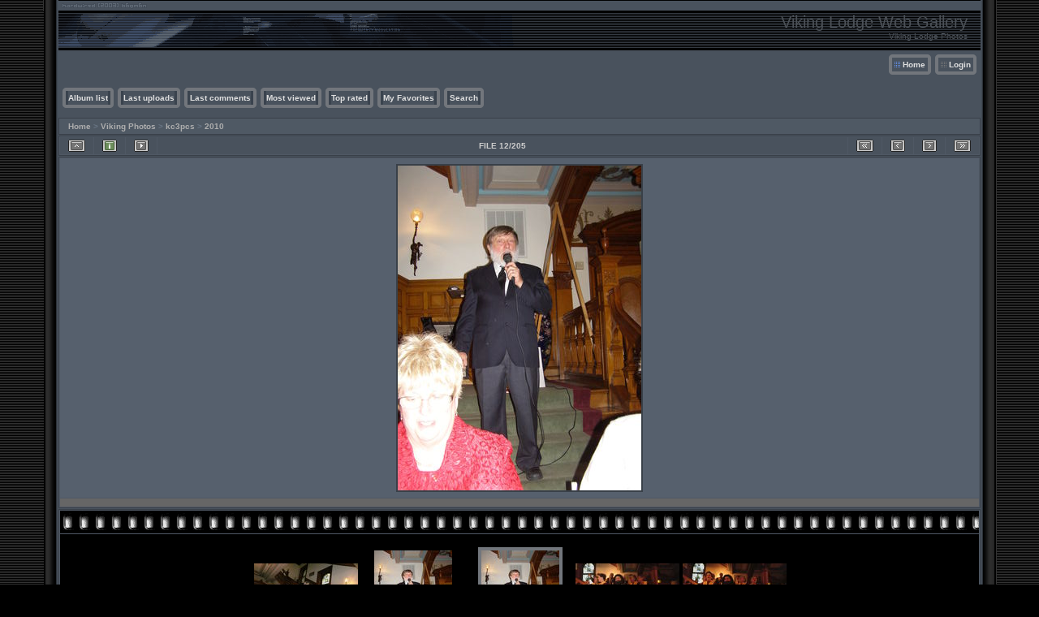

--- FILE ---
content_type: text/html; charset=utf-8
request_url: http://www.vikinglodge735.org/photolab/displayimage.php?album=27&pid=265
body_size: 3592
content:
<!DOCTYPE html PUBLIC "-//W3C//DTD XHTML 1.0 Transitional//EN" "http://www.w3.org/TR/xhtml1/DTD/xhtml1-transitional.dtd">
<html xmlns="http://www.w3.org/1999/xhtml" xml:lang="en" lang="en" dir="ltr">
<head>
<meta http-equiv="Content-Type" content="text/html; charset=utf-8" />
<meta http-equiv="Pragma" content="no-cache" />
<title>2010 - P4170011 - Copy - Viking Lodge Web Gallery</title>
<link rel="stylesheet" href="css/coppermine.css" type="text/css" />
<link rel="stylesheet" type="text/css" href="themes/hardwired/style.css" />
<link rel="shortcut icon" href="favicon.ico" />
<link rel="start" href="displayimage.php?album=27&amp;pid=230" title="Return to start" />
<link rel="prev" href="displayimage.php?album=27&amp;pid=264#top_display_media" title="See previous file" />
<link rel="last" href="displayimage.php?album=27&amp;pid=240" title="Skip to end" />
<link rel="next" href="displayimage.php?album=27&amp;pid=266#top_display_media" title="See next file"/>
<link rel="up" href="thumbnails.php?album=27&amp;page=1" title="Return to the thumbnail page"/>

<script type="text/javascript">
/* <![CDATA[ */
    var js_vars = {"site_url":"https:\/\/www.vikinglodge735.org\/photolab","debug":false,"icon_dir":"images\/icons\/","lang_close":"Close","icon_close_path":"images\/icons\/close.png","cookies_allowed":true,"position":"11","album":27,"cat":false,"count":"205","buttons":{"pic_info_title":"Display\/hide file information","pic_info_btn":"","slideshow_tgt":"displayimage.php?album=27&amp;pid=265&amp;slideshow=5000#top_display_media","slideshow_title":"Slideshow","slideshow_btn":"","loc":"themes\/hardwired\/"},"stars_amount":"5","lang_rate_pic":"Rollover to rate this picture","rating":0,"theme_dir":"themes\/hardwired\/","can_vote":"true","form_token":"deabbc6038569923d559bcb347f666a6","timestamp":1768827659,"thumb_width":"128","thumb_use":"any","max_item":"5","picture_id":"265"};
/* ]]> */
</script>
<script type="text/javascript" src="js/jquery-1.12.4.js"></script>
<script type="text/javascript" src="js/jquery-migrate-1.4.1.js"></script>
<script type="text/javascript" src="js/scripts.js"></script>
<script type="text/javascript" src="js/jquery.greybox.js"></script>
<script type="text/javascript" src="js/jquery.elastic.js"></script>
<script type="text/javascript" src="js/displayimage.js"></script>

</head>
<body>

<table width="100%"  border="0" cellspacing="0" cellpadding="0">
  <tr valign="top">
    <td width="53" rowspan="3" id="far-left"><img src="themes/hardwired/images/far-left.gif" width="54" height="14" alt="" /></td>
    <td width="18" class="middle-left"><img src="themes/hardwired/images/middle-left.gif" width="18" height="14" alt="" /></td>
    <td height="62" class="right-banner">
        <div class="left-banner">
        <div class="gal_name">Viking Lodge Web Gallery</div>
        <div class="gal_description">Viking Lodge Photos</div>
        </div>
    </td>
    <td width="19" class="middle-right"><img src="themes/hardwired/images/middle-right.gif" width="19" height="14" alt="" /></td>
    <td width="53" rowspan="3" class="far-right"><img src="themes/hardwired/images/far-right.gif" width="53" height="14" alt="" /></td>
  </tr>
  <tr>
    <td width="18" class="middle-left">&nbsp;</td>
    <td class="gallery"><div align="right" class="topmenu"> 
                        <table border="0" cellpadding="0" cellspacing="0">
                                <tr>
<!-- BEGIN home -->
                                        <td><img name="spacer" src="images/spacer.gif" width="5" height="25" border="0" alt="" /></td>
                                        <td><img name="buttonlefthome" src="themes/hardwired/images/buttonlefthome.gif" width="17" height="25" border="0" alt="" /></td>
                                        <td style="background: url(themes/hardwired/images/buttoncenter.gif);">
                                                <a href="index.php" title="Go to the home page">Home</a>
                                        </td>
                                        <td><img name="buttonright" src="themes/hardwired/images/buttonright.gif" width="7" height="25" border="0"  alt="" /></td>
<!-- END home -->









<!-- BEGIN login -->
                                        <td><img name="spacer" src="images/spacer.gif" width="5" height="25" border="0" alt="" /></td>
                                        <td><img name="buttonleft" src="themes/hardwired/images/buttonleft.gif" width="17" height="25" border="0" alt="" /></td>
                                       <td style="background: url(themes/hardwired/images/buttoncenter.gif);">
                                                <a href="login.php?referer=displayimage.php%3Falbum%3D27%26pid%3D265" title="Login">Login</a>
                                        </td>
                                        <td><img name="buttonright" src="themes/hardwired/images/buttonright.gif" width="7" height="25" border="0"  alt="" /></td>
<!-- END login -->

                                </tr>
                        </table>
 </div>
      <br />
      <div align="left" class="topmenu">
                        <table border="0" cellpadding="0" cellspacing="0">
                                <tr>

<!-- BEGIN album_list -->
                                        <td><img name="spacer" src="images/spacer.gif" width="5" height="25" border="0" alt="" /></td>
                                        <td><img name="buttonleft1" src="themes/hardwired/images/buttonleft1.gif" width="7" height="25" border="0" alt="" /></td>
                                        <td style="background: url(themes/hardwired/images/buttoncenter.gif);">
                                                <a href="index.php?cat=10001" title="Go to the album list">Album list</a>
                                        </td>
                                        <td><img name="buttonright1" src="themes/hardwired/images/buttonright1.gif" width="7" height="25" border="0" alt="" /></td>
<!-- END album_list -->
                                        <td><img name="spacer" src="images/spacer.gif" width="5" height="25" border="0" alt="" /></td>
                                        <td><img name="buttonleft1" src="themes/hardwired/images/buttonleft1.gif" width="7" height="25" border="0" alt="" /></td>
                                       <td style="background: url(themes/hardwired/images/buttoncenter.gif);">
                                                <a href="thumbnails.php?album=lastup&amp;cat=-27" title="Last uploads" rel="nofollow">Last uploads</a>
                                        </td>
                                        <td><img name="buttonright1" src="themes/hardwired/images/buttonright1.gif" width="7" height="25" border="0" alt="" /></td>
                                        <td><img name="spacer" src="images/spacer.gif" width="5" height="25" border="0" alt="" /></td>
                                        <td><img name="buttonleft1" src="themes/hardwired/images/buttonleft1.gif" width="7" height="25" border="0" alt="" /></td>
                                       <td style="background: url(themes/hardwired/images/buttoncenter.gif);">
                                                <a href="thumbnails.php?album=lastcom&amp;cat=-27" title="Last comments" rel="nofollow">Last comments</a>
                                        </td>
                                        <td><img name="buttonright1" src="themes/hardwired/images/buttonright1.gif" width="7" height="25" border="0" alt="" /></td>
                                        <td><img name="spacer" src="images/spacer.gif" width="5" height="25" border="0" alt="" /></td>
                                        <td><img name="buttonleft1" src="themes/hardwired/images/buttonleft1.gif" width="7" height="25" border="0" alt="" /></td>
                                        <td style="background: url(themes/hardwired/images/buttoncenter.gif);">
                                                <a href="thumbnails.php?album=topn&amp;cat=-27" title="Most viewed" rel="nofollow">Most viewed</a>
                                        </td>
                                        <td><img name="buttonright1" src="themes/hardwired/images/buttonright1.gif" width="7" height="25" border="0" alt="" /></td>
                                        <td><img name="spacer" src="images/spacer.gif" width="5" height="25" border="0" alt="" /></td>
                                        <td><img name="buttonleft1" src="themes/hardwired/images/buttonleft1.gif" width="7" height="25" border="0" alt="" /></td>
                                        <td style="background: url(themes/hardwired/images/buttoncenter.gif);">
                                                <a href="thumbnails.php?album=toprated&amp;cat=-27" title="Top rated" rel="nofollow">Top rated</a>
                                        </td>
                                        <td><img name="buttonright1" src="themes/hardwired/images/buttonright1.gif" width="7" height="25" border="0" alt="" /></td>
                                        <td><img name="spacer" src="images/spacer.gif" width="5" height="25" border="0" alt="" /></td>
                                        <td><img name="buttonleft1" src="themes/hardwired/images/buttonleft1.gif" width="7" height="25" border="0" alt="" /></td>
                                        <td style="background: url(themes/hardwired/images/buttoncenter.gif);">
                                                <a href="thumbnails.php?album=favpics" title="My Favorites" rel="nofollow">My Favorites</a>
                                        </td>
                                        
                                        <td><img name="buttonright1" src="themes/hardwired/images/buttonright1.gif" width="7" height="25" border="0" alt="" /></td>
                                        <td><img name="spacer" src="images/spacer.gif" width="5" height="25" border="0" alt="" /></td>
                                        <td><img name="buttonleft1" src="themes/hardwired/images/buttonleft1.gif" width="7" height="25" border="0" alt="" /></td>
                                        <td style="background: url(themes/hardwired/images/buttoncenter.gif);">
                                                <a href="search.php" title="Search">Search</a>
                                        </td>
                                        <td><img name="buttonright1" src="themes/hardwired/images/buttonright1.gif" width="7" height="25" border="0" alt="" /></td>
                                </tr>
                        </table>
</div>
      <br />
        
<!-- Start standard table -->
<table align="center" width="100%" cellspacing="1" cellpadding="0" class="maintable ">

        <tr>
            <td colspan="3" align="left" class="tableh1">
                <span class="statlink"><a href="index.php">Home</a> > <a href="index.php?cat=1">Viking Photos</a> > <a href="index.php?cat=10001">kc3pcs</a> > <a href="thumbnails.php?album=27">2010</a></span>
            </td>
        </tr>
</table>
<!-- End standard table -->
<a name="top_display_media"></a>
<!-- Start standard table -->
<table align="center" width="100%" cellspacing="1" cellpadding="0" class="maintable ">

        <tr>
                <td align="center" valign="middle" class="navmenu" width="48"><a href="thumbnails.php?album=27&amp;page=1" class="navmenu_pic" title="Return to the thumbnail page"><img src="themes/hardwired/images/navbar/thumbnails.png" align="middle" border="0" alt="Return to the thumbnail page" /></a></td>
<!-- BEGIN pic_info_button -->
                <!-- button will be added by displayimage.js -->
                <td id="pic_info_button" align="center" valign="middle" class="navmenu" width="48"></td>
<!-- END pic_info_button -->
<!-- BEGIN slideshow_button -->
                <!-- button will be added by displayimage.js -->
                <td id="slideshow_button" align="center" valign="middle" class="navmenu" width="48"></td>
<!-- END slideshow_button -->
                <td align="center" valign="middle" class="navmenu" width="100%">FILE 12/205</td>


<!-- BEGIN nav_start -->
                <td align="center" valign="middle" class="navmenu" width="48"><a href="displayimage.php?album=27&amp;pid=230#top_display_media" class="navmenu_pic" title="Return to start"><img src="themes/hardwired/images/navbar/start.png" border="0" align="middle" alt="Return to start" /></a></td>
<!-- END nav_start -->
<!-- BEGIN nav_prev -->
                <td align="center" valign="middle" class="navmenu" width="48"><a href="displayimage.php?album=27&amp;pid=264#top_display_media" class="navmenu_pic" title="See previous file"><img src="themes/hardwired/images/navbar/prev.png" border="0" align="middle" alt="See previous file" /></a></td>
<!-- END nav_prev -->
<!-- BEGIN nav_next -->
                <td align="center" valign="middle" class="navmenu" width="48"><a href="displayimage.php?album=27&amp;pid=266#top_display_media" class="navmenu_pic" title="See next file"><img src="themes/hardwired/images/navbar/next.png" border="0" align="middle" alt="See next file" /></a></td>
<!-- END nav_next -->
<!-- BEGIN nav_end -->
                <td align="center" valign="middle" class="navmenu" width="48"><a href="displayimage.php?album=27&amp;pid=240#top_display_media" class="navmenu_pic" title="Skip to end"><img src="themes/hardwired/images/navbar/end.png" border="0" align="middle" alt="Skip to end" /></a></td>
<!-- END nav_end -->

        </tr>
</table>
<!-- End standard table -->

<!-- Start standard table -->
<table align="center" width="100%" cellspacing="1" cellpadding="0" class="maintable ">
        <tr>
                <td align="center" class="display_media" nowrap="nowrap">
                        <table width="100%" cellspacing="2" cellpadding="0">
                                <tr>
                                        <td align="center" style="{SLIDESHOW_STYLE}">
                                                <a href="javascript:;" onclick="MM_openBrWindow('displayimage.php?pid=265&amp;fullsize=1','1274753631696e2b0bd464f','scrollbars=no,toolbar=no,status=no,resizable=yes,width=2053,height=1539')"><img src="albums/Viking/2010/25th%20Anniversary%20Dinner%204-17-2010/normal_P4170011_-_Copy.JPG"  class="image" border="0" alt="P4170011_-_Copy.JPG" title="Click to view full size image
==============
P4170011_-_Copy.JPG" /><br /></a>

                                        </td>
                                </tr>
                        </table>
                </td>
            </tr>
            <tr>
                <td>
                        <table width="100%" cellspacing="2" cellpadding="0" class="tableb tableb_alternate">
                                        <tr>
                                                <td align="center">
                                                        
                                                </td>
                                        </tr>
                        </table>



                </td>
        </tr>
</table>
<!-- End standard table -->
<div id="filmstrip">
<!-- Start standard table -->
<table align="center" width="100%" cellspacing="1" cellpadding="0" class="maintable ">

        <tr>
          <td valign="top" class="filmstrip_background" style="background-image: url(images/tile.gif);"><img src="images/tile.gif" alt="" border="0" /></td>
        </tr>
        <tr>
          <td valign="bottom" class="thumbnails filmstrip_background" align="center" style="{THUMB_TD_STYLE}">
            <table width="100%" cellspacing="0" cellpadding="3" border="0">
                <tr>
                   <td width="50%" class="prev_strip"></td>
                     <td valign="bottom"  style="{THUMB_TD_STYLE}">
                       <div id="film" style="width:660px; position:relative;"><table class="tape" ><tr>
                <td align="center" class="thumb" >
                  <a href="displayimage.php?album=27&amp;pid=263#top_display_media" class="thumbLink" style="width:128px; float: left"><img src="albums/Viking/2010/25th%20Anniversary%20Dinner%204-17-2010/thumb_P4170010.JPG" class="strip_image" border="0" alt="P4170010.JPG" title="Filename=P4170010.JPG
Filesize=431KiB
Dimensions=2048x1536
Date added=Sep 02, 2018" /></a>
                </td>

                <td align="center" class="thumb" >
                  <a href="displayimage.php?album=27&amp;pid=264#top_display_media" class="thumbLink" style="width:128px; float: left"><img src="albums/Viking/2010/25th%20Anniversary%20Dinner%204-17-2010/thumb_P4170011.JPG" class="strip_image" border="0" alt="P4170011.JPG" title="Filename=P4170011.JPG
Filesize=463KiB
Dimensions=2048x1536
Date added=Sep 02, 2018" /></a>
                </td>

                <td align="center" class="thumb" >
                  <a href="displayimage.php?album=27&amp;pid=265#top_display_media" class="thumbLink" style="width:128px; float: left"><img src="albums/Viking/2010/25th%20Anniversary%20Dinner%204-17-2010/thumb_P4170011_-_Copy.JPG" class="strip_image middlethumb" border="0" alt="P4170011_-_Copy.JPG" title="Filename=P4170011_-_Copy.JPG
Filesize=463KiB
Dimensions=2048x1536
Date added=Sep 02, 2018" /></a>
                </td>

                <td align="center" class="thumb" >
                  <a href="displayimage.php?album=27&amp;pid=266#top_display_media" class="thumbLink" style="width:128px; float: left"><img src="albums/Viking/2010/25th%20Anniversary%20Dinner%204-17-2010/thumb_P4170012.JPG" class="strip_image" border="0" alt="P4170012.JPG" title="Filename=P4170012.JPG
Filesize=569KiB
Dimensions=2048x1536
Date added=Sep 02, 2018" /></a>
                </td>

                <td align="center" class="thumb" >
                  <a href="displayimage.php?album=27&amp;pid=267#top_display_media" class="thumbLink" style="width:128px; float: left"><img src="albums/Viking/2010/25th%20Anniversary%20Dinner%204-17-2010/thumb_P4170013.JPG" class="strip_image" border="0" alt="P4170013.JPG" title="Filename=P4170013.JPG
Filesize=537KiB
Dimensions=2048x1536
Date added=Sep 02, 2018" /></a>
                </td>
</tr></table></div>
                     </td>
                   <td width="50%" align="right" class="next_strip"></td>
                </tr>
            </table>
          </td>
        </tr>
        <tr>
         <td valign="top" class="filmstrip_background" style="background-image: url(images/tile.gif);"><img src="images/tile.gif" alt="" border="0" /></td>
        </tr>


</table>
<!-- End standard table -->
</div><table align="center" width="100%" cellspacing="1" cellpadding="0" class="maintable">
    <tr>
        <td colspan="6" class="tableh2" id="voting_title"><strong>Rate this file </strong> (No vote yet)</td>
    </tr>
    <tr id="rating_stars">
        <td class="tableb" id="star_rating"></td>
    </tr>
    <tr class="noscript">
      <td class="tableb" colspan="6" align="center">
        <noscript>
           Javascript must be enabled in order to vote
        </noscript>
      </td>
    </tr>
</table>
<div id="picinfo" style="display: none;">

<!-- Start standard table -->
<table align="center" width="100%" cellspacing="1" cellpadding="0" class="maintable ">
        <tr><td colspan="2" class="tableh2">File information</td></tr>
        <tr><td class="tableb tableb_alternate" valign="top" >Filename:</td><td class="tableb tableb_alternate">P4170011_-_Copy.JPG</td></tr>
        <tr><td class="tableb tableb_alternate" valign="top" >Album name:</td><td class="tableb tableb_alternate"><span class="alblink"><a href="profile.php?uid=1">kc3pcs</a> / <a href="thumbnails.php?album=27">2010</a></span></td></tr>
        <tr><td class="tableb tableb_alternate" valign="top" >Filesize:</td><td class="tableb tableb_alternate"><span dir="ltr">463&nbsp;KiB</span></td></tr>
        <tr><td class="tableb tableb_alternate" valign="top" >Date added:</td><td class="tableb tableb_alternate">Sep 02, 2018</td></tr>
        <tr><td class="tableb tableb_alternate" valign="top" >Dimensions:</td><td class="tableb tableb_alternate">2048 x 1536 pixels</td></tr>
        <tr><td class="tableb tableb_alternate" valign="top" >Displayed:</td><td class="tableb tableb_alternate">307 times</td></tr>
        <tr><td class="tableb tableb_alternate" valign="top" >URL:</td><td class="tableb tableb_alternate"><a href="https://www.vikinglodge735.org/photolab/displayimage.php?pid=265" >https://www.vikinglodge735.org/photolab/displayimage.php?pid=265</a></td></tr>
        <tr><td class="tableb tableb_alternate" valign="top" >Favorites:</td><td class="tableb tableb_alternate"><a href="addfav.php?pid=265&amp;referer=displayimage.php%3Falbum%3D27%26pid%3D265" >Add to Favorites</a></td></tr>
</table>
<!-- End standard table -->
</div>
<a name="comments_top"></a><div id="comments">
</div>
</td>
    <td width="19" class="middle-right">&nbsp;</td>
  </tr>
  <tr valign="baseline">
    <td width="18" class="middle-left"><img src="themes/hardwired/images/bottom-left.gif" width="18" height="31" alt="" /></td>
    <td class="bottom-middle">&nbsp;</td>
    <td width="19" class="middle-right"><img src="themes/hardwired/images/bottom-right.gif" width="19" height="31" alt="" /></td>
  </tr>
</table>
<br />


<div class="footer" align="center" style="padding:10px;display:block;visibility:visible; font-family: Verdana,Arial,sans-serif;">Powered by <a href="https://coppermine-gallery.com/" title="Coppermine Photo Gallery" rel="external">Coppermine Photo Gallery</a></div>
<!--Coppermine Photo Gallery 1.6.27 (stable)-->
</body>
</html>